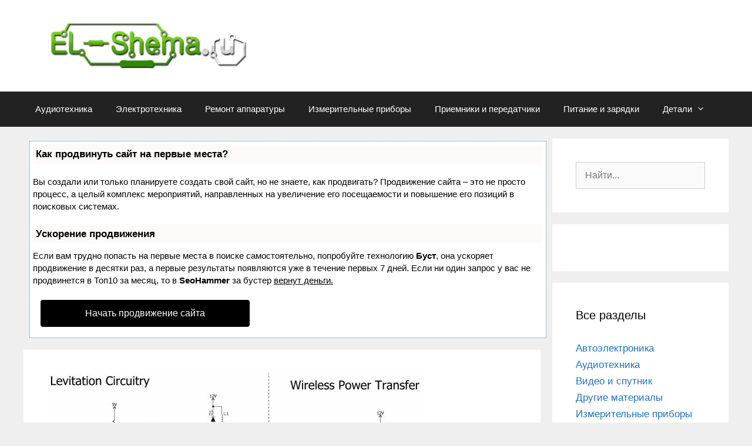

--- FILE ---
content_type: text/html
request_url: https://el-shema.ru/publ/drugie_materialy/skhema_ehlektromagnitnogo_levitatora/11-1-0-435
body_size: 9675
content:
<!DOCTYPE html>
<html lang="ru-RU">
<head>

<script type="text/javascript" src="https://setmar.ru/imgs/js/jquery.js"></script>
<script type="text/javascript" src="https://setmar.ru/imgs/js/jquery.cycle2.js"></script>
<script type="text/javascript" src="https://setmar.ru/imgs/js/ealinkgo.js"></script>

	<meta charset="UTF-8">
	
	<title>СХЕМА ЭЛЕКТРОМАГНИТНОГО ЛЕВИТАТОРА</title>

<!-- All In One SEO Pack 3.6.2ob_start_detected [-1,-1] -->
<meta name="description"  content="Схемы и ремонт: СХЕМА ЭЛЕКТРОМАГНИТНОГО ЛЕВИТАТОРА в разделе ДРУГИЕ МАТЕРИАЛЫ - читайте на Эл-схема.ру" />

<meta name="keywords"  content="Другие материалы" />



			
			
			<!-- All In One SEO Pack -->









		
		
	<link rel='stylesheet' id='wp-block-library-css'  href='/wp-includes/css/dist/block-library/style.min.css?ver=5.4.14' type='text/css' media='all' />
<link rel='stylesheet' id='generate-style-grid-css'  href='/wp-content/themes/generatepress/css/unsemantic-grid.min.css?ver=2.4.1' type='text/css' media='all' />
<link rel='stylesheet' id='generate-style-css'  href='/wp-content/themes/generatepress/style.min.css?ver=2.4.1' type='text/css' media='all' />
<style id='generate-style-inline-css' type='text/css'>
body{background-color:#efefef;color:#3a3a3a;}a, a:visited{color:#1e73be;}a:hover, a:focus, a:active{color:#000000;}body .grid-container{max-width:1200px;}.wp-block-group__inner-container{max-width:1200px;margin-left:auto;margin-right:auto;}.site-header .header-image{width:380px;}body, button, input, select, textarea{font-family:Arial, Helvetica, sans-serif;font-size:16px;}body{line-height:1.4;}p{margin-bottom:1.3em;}.entry-content > [class*="wp-block-"]:not(:last-child){margin-bottom:1.3em;}.main-navigation .main-nav ul ul li a{font-size:14px;}h1{font-size:30px;}h2{font-size:25px;}@media (max-width:768px){.main-title{font-size:30px;}h1{font-size:30px;}h2{font-size:25px;}}.top-bar{background-color:#636363;color:#ffffff;}.top-bar a,.top-bar a:visited{color:#ffffff;}.top-bar a:hover{color:#303030;}.site-header{background-color:#ffffff;color:#3a3a3a;}.site-header a,.site-header a:visited{color:#3a3a3a;}.main-title a,.main-title a:hover,.main-title a:visited{color:#222222;}.site-description{color:#757575;}.main-navigation,.main-navigation ul ul{background-color:#222222;}.main-navigation .main-nav ul li a,.menu-toggle{color:#ffffff;}.main-navigation .main-nav ul li:hover > a,.main-navigation .main-nav ul li:focus > a, .main-navigation .main-nav ul li.sfHover > a{color:#ffffff;background-color:#3f3f3f;}button.menu-toggle:hover,button.menu-toggle:focus,.main-navigation .mobile-bar-items a,.main-navigation .mobile-bar-items a:hover,.main-navigation .mobile-bar-items a:focus{color:#ffffff;}.main-navigation .main-nav ul li[class*="current-menu-"] > a{color:#ffffff;background-color:#3f3f3f;}.main-navigation .main-nav ul li[class*="current-menu-"] > a:hover,.main-navigation .main-nav ul li[class*="current-menu-"].sfHover > a{color:#ffffff;background-color:#3f3f3f;}.navigation-search input[type="search"],.navigation-search input[type="search"]:active, .navigation-search input[type="search"]:focus, .main-navigation .main-nav ul li.search-item.active > a{color:#ffffff;background-color:#3f3f3f;}.main-navigation ul ul{background-color:#3f3f3f;}.main-navigation .main-nav ul ul li a{color:#ffffff;}.main-navigation .main-nav ul ul li:hover > a,.main-navigation .main-nav ul ul li:focus > a,.main-navigation .main-nav ul ul li.sfHover > a{color:#ffffff;background-color:#4f4f4f;}.main-navigation .main-nav ul ul li[class*="current-menu-"] > a{color:#ffffff;background-color:#4f4f4f;}.main-navigation .main-nav ul ul li[class*="current-menu-"] > a:hover,.main-navigation .main-nav ul ul li[class*="current-menu-"].sfHover > a{color:#ffffff;background-color:#4f4f4f;}.separate-containers .inside-article, .separate-containers .comments-area, .separate-containers .page-header, .one-container .container, .separate-containers .paging-navigation, .inside-page-header{background-color:#ffffff;}.entry-meta{color:#595959;}.entry-meta a,.entry-meta a:visited{color:#595959;}.entry-meta a:hover{color:#1e73be;}.sidebar .widget{background-color:#ffffff;}.sidebar .widget .widget-title{color:#000000;}.footer-widgets{background-color:#ffffff;}.footer-widgets .widget-title{color:#000000;}.site-info{color:#ffffff;background-color:#222222;}.site-info a,.site-info a:visited{color:#ffffff;}.site-info a:hover{color:#606060;}.footer-bar .widget_nav_menu .current-menu-item a{color:#606060;}input[type="text"],input[type="email"],input[type="url"],input[type="password"],input[type="search"],input[type="tel"],input[type="number"],textarea,select{color:#666666;background-color:#fafafa;border-color:#cccccc;}input[type="text"]:focus,input[type="email"]:focus,input[type="url"]:focus,input[type="password"]:focus,input[type="search"]:focus,input[type="tel"]:focus,input[type="number"]:focus,textarea:focus,select:focus{color:#666666;background-color:#ffffff;border-color:#bfbfbf;}button,html input[type="button"],input[type="reset"],input[type="submit"],a.button,a.button:visited,a.wp-block-button__link:not(.has-background){color:#ffffff;background-color:#666666;}button:hover,html input[type="button"]:hover,input[type="reset"]:hover,input[type="submit"]:hover,a.button:hover,button:focus,html input[type="button"]:focus,input[type="reset"]:focus,input[type="submit"]:focus,a.button:focus,a.wp-block-button__link:not(.has-background):active,a.wp-block-button__link:not(.has-background):focus,a.wp-block-button__link:not(.has-background):hover{color:#ffffff;background-color:#3f3f3f;}.generate-back-to-top,.generate-back-to-top:visited{background-color:rgba( 0,0,0,0.4 );color:#ffffff;}.generate-back-to-top:hover,.generate-back-to-top:focus{background-color:rgba( 0,0,0,0.6 );color:#ffffff;}.entry-content .alignwide, body:not(.no-sidebar) .entry-content .alignfull{margin-left:-40px;width:calc(100% + 80px);max-width:calc(100% + 80px);}.rtl .menu-item-has-children .dropdown-menu-toggle{padding-left:20px;}.rtl .main-navigation .main-nav ul li.menu-item-has-children > a{padding-right:20px;}@media (max-width:768px){.separate-containers .inside-article, .separate-containers .comments-area, .separate-containers .page-header, .separate-containers .paging-navigation, .one-container .site-content, .inside-page-header, .wp-block-group__inner-container{padding:30px;}.entry-content .alignwide, body:not(.no-sidebar) .entry-content .alignfull{margin-left:-30px;width:calc(100% + 60px);max-width:calc(100% + 60px);}}.one-container .sidebar .widget{padding:0px;}/* End cached CSS */@media (max-width:768px){.main-navigation .menu-toggle,.main-navigation .mobile-bar-items,.sidebar-nav-mobile:not(#sticky-placeholder){display:block;}.main-navigation ul,.gen-sidebar-nav{display:none;}[class*="nav-float-"] .site-header .inside-header > *{float:none;clear:both;}}@font-face {font-family: "GeneratePress";src:  url("/wp-content/themes/generatepress/fonts/generatepress.eot");src:  url("/wp-content/themes/generatepress/fonts/generatepress.eot#iefix") format("embedded-opentype"),  url("/wp-content/themes/generatepress/fonts/generatepress.woff2") format("woff2"),  url("/wp-content/themes/generatepress/fonts/generatepress.woff") format("woff"),  url("/wp-content/themes/generatepress/fonts/generatepress.ttf") format("truetype"),  url("/wp-content/themes/generatepress/fonts/generatepress.svg#GeneratePress") format("svg");font-weight: normal;font-style: normal;}
</style>
<link rel='stylesheet' id='generate-mobile-style-css'  href='/wp-content/themes/generatepress/css/mobile.min.css?ver=2.4.1' type='text/css' media='all' />
<link rel='stylesheet' id='font-awesome-css'  href='/wp-content/themes/generatepress/css/font-awesome.min.css?ver=4.7' type='text/css' media='all' />


 
<link rel='prev' title='ТРЁХФАЗНЫЙ ДВИГАТЕЛЬ В ОДНОФАЗНОЙ СЕТИ' href='/publ/skhemy_podkljuchenija/trjokhfaznyj_dvigatel_v_odnofaznoj_seti/13-1-0-34' />
<link rel='next' title='ЛАМПОВЫЙ УЛЬТРАЛИНЕЙНЫЙ УСИЛИТЕЛЬ' href='/publ/lampovyj_ultralinejnyj_usilitel/1-1-0-312' />





<link rel="stylesheet" type="text/css" href="https://setmar.ru/imgs/css/style.css">

</head>

<body class="post-template-default single single-post postid-82 single-format-standard wp-custom-logo wp-embed-responsive right-sidebar nav-below-header fluid-header separate-containers active-footer-widgets-1 nav-aligned-left header-aligned-left dropdown-hover featured-image-active" itemtype="https://schema.org/Blog" itemscope>
	<a class="screen-reader-text skip-link" href="#content" title="Перейти к содержимому">Перейти к содержимому</a>		<header id="masthead" class="site-header" itemtype="https://schema.org/WPHeader" itemscope>
			<div class="inside-header grid-container grid-parent">
				<div class="site-logo">
				<a href="/" title="Электрические схемы" rel="home">
					<img  class="header-image" alt="Электрические схемы" src="/wp-content/uploads/2019/10/cropped-logo.png" title="Электрические схемы" />
				</a>
			</div>			</div><!-- .inside-header -->
		</header><!-- #masthead -->
				<nav id="site-navigation" class="main-navigation" itemtype="https://schema.org/SiteNavigationElement" itemscope>
			<div class="inside-navigation grid-container grid-parent">
								<button class="menu-toggle" aria-controls="primary-menu" aria-expanded="false">
					<span class="mobile-menu">Меню</span>				</button>
				<div id="primary-menu" class="main-nav"><ul id="menu-verh" class=" menu sf-menu"><li id="menu-item-1352" class="menu-item menu-item-type-taxonomy menu-item-object-category menu-item-1352"><a href="/publ/audiotechnika/">Аудиотехника</a></li>
<li id="menu-item-1353" class="menu-item menu-item-type-taxonomy menu-item-object-category menu-item-1353"><a href="/publ/ehlektrika/">Электротехника</a></li>
<li id="menu-item-1354" class="menu-item menu-item-type-taxonomy menu-item-object-category menu-item-1354"><a href="/publ/remont/">Ремонт аппаратуры</a></li>
<li id="menu-item-1355" class="menu-item menu-item-type-taxonomy menu-item-object-category menu-item-1355"><a href="/publ/izmerenija/">Измерительные приборы</a></li>
<li id="menu-item-1366" class="menu-item menu-item-type-taxonomy menu-item-object-category menu-item-1366"><a href="/publ/radiosvjaz/">Приемники и передатчики</a></li>
<li id="menu-item-1362" class="menu-item menu-item-type-taxonomy menu-item-object-category menu-item-1362"><a href="/publ/pitanie/">Питание и зарядки</a></li>
<li id="menu-item-1367" class="menu-item menu-item-type-taxonomy menu-item-object-category menu-item-has-children menu-item-1367"><a href="/publ/kontroller/">Детали<span role="presentation" class="dropdown-menu-toggle"></span></a>
<ul class="sub-menu">
	<li id="menu-item-1368" class="menu-item menu-item-type-taxonomy menu-item-object-category menu-item-1368"><a href="/publ/radiosvjaz/">Приемники и передатчики</a></li>
	<li id="menu-item-1369" class="menu-item menu-item-type-taxonomy menu-item-object-category menu-item-1369"><a href="/publ/spravochnik/">Справочники по деталям</a></li>
	<li id="menu-item-1371" class="menu-item menu-item-type-taxonomy menu-item-object-category current-post-ancestor current-menu-parent current-post-parent menu-item-1371"><a href="/publ/drugie_materialy/">Другие материалы</a></li>
</ul>
</li>
</ul></div>			</div><!-- .inside-navigation -->
		</nav><!-- #site-navigation -->
		
	<div id="page" class="hfeed site grid-container container grid-parent">
				<div id="content" class="site-content">
			
	<div id="primary" class="content-area grid-parent mobile-grid-100 grid-75 tablet-grid-75">
		<div id="content-ob" class="cycle-slideshow" data-cycle-auto-height="container" data-cycle-fx="scrollbar" data-cycle-timeout="90000" data-cycle-speed="1000" data-cycle-slides="li">
<ul>
<li>
<div id="textadsfullone">
<div id="styletitle">Как продвинуть сайт на первые места?</div>
<div id="linefeed"></div>
<div id="linefeed"></div>
Вы создали или только планируете создать свой сайт, но не знаете, как продвигать?
Продвижение сайта – это не просто процесс, а целый комплекс мероприятий, 
направленных на увеличение его посещаемости и повышение его позиций в поисковых системах.
<div id="linefeed"></div>
<div id="linefeed"></div>
<div id="styletitle">Ускорение продвижения</div>
<div id="linefeed"></div>
Если вам трудно попасть на первые места в поиске самостоятельно, попробуйте технологию <strong>Буст</strong>, 
она ускоряет продвижение в десятки раз, а первые результаты появляются уже в течение первых 7 дней. 
Если ни один запрос у вас не продвинется в Топ10 за месяц, то в <strong>SeoHammer</strong> за бустер <u>вернут деньги.</u>
<div id="linefeed"></div>
<a class="butlinktwo" target="_blank" href="https://www.seohammer.ru/?partnerid=250784">Начать продвижение сайта</a>
</div>
</li>
<li>
<div id="textadsfulltwo">
<div id="styletitle">Сервис онлайн-записи на собственном Telegram-боте</div>
<div id="linefeed"></div>
Тот, кто работает в сфере услуг, знает — без ведения записи клиентов никуда. Мало того, что нужно видеть свое расписание, 
но и напоминать клиентам о визитах тоже. Нашли самый бюджетный и оптимальный вариант: <strong>сервис VisitTime.</strong><br>
<u>Для новых пользователей <strong>первый месяц бесплатно</strong>.</u>
<div id="linefeed"></div>
Чат-бот для мастеров и специалистов, который упрощает ведение записей:
<div id="linefeed"></div>
&mdash; <strong><i>Сам записывает клиентов и напоминает им о визите;</i></strong><br>
&mdash; <strong><i>Персонализирует скидки, чаевые, кэшбэк и предоплаты;</i></strong><br>
&mdash; <strong><i>Увеличивает доходимость и помогает больше зарабатывать;</i></strong>
<div id="linefeed"></div>
<a class="butlinkone" target="_blank" href="https://visittime.ru/?partner=1590">Начать пользоваться сервисом</a>
</div>
</li>
<li>
<span class="linkgos" onclick="seaON('_www.seohammer.ru/?partnerid=250784')"><img src="https://setmar.ru/imgs/seohammer/640x160.png" class="crossimg" border="0"></span>
</li>
</ul>
</div><main id="main" class="site-main">
			
<article id="post-82" class="post-82 post type-post status-publish format-standard has-post-thumbnail hentry category-drugie_materialy" itemtype="https://schema.org/CreativeWork" itemscope>
	<div class="inside-article">
				<div class="page-header-image-single grid-container grid-parent">
			<img width="640" height="408" src="/wp-content/uploads/2018/05/s47381802.jpg" class="attachment-full size-full wp-post-image" alt="" itemprop="image" srcset="/wp-content/uploads/2018/05/s47381802.jpg 640w, /wp-content/uploads/2018/05/s47381802-300x191.jpg 300w, /wp-content/uploads/2018/05/s47381802-624x398.jpg 624w" sizes="(max-width: 640px) 100vw, 640px" />		</div>
		
		<header class="entry-header">
			<h1 class="entry-title" itemprop="headline">СХЕМА ЭЛЕКТРОМАГНИТНОГО ЛЕВИТАТОРА</h1>			<div class="entry-meta">
				<span class="posted-on"><a href="/publ/drugie_materialy/skhema_ehlektromagnitnogo_levitatora/11-1-0-435" title="12:08" rel="bookmark"><time class="updated" datetime="2019-05-26T12:08:00+03:00" itemprop="dateModified">26.05.2019</time><time class="entry-date published" datetime="2023-05-26T12:08:00+03:00" itemprop="datePublished">26.05.2023</time></a></span> <span class="byline">от <span class="author vcard" itemprop="author" itemtype="https://schema.org/Person" itemscope><a class="url fn n" href="/author/admin/" title="Просмотр всех записей admin" rel="author" itemprop="url"><span class="author-name" itemprop="name">admin</span></a></span></span> 			</div><!-- .entry-meta -->
				</header><!-- .entry-header -->

		
		<div class="entry-content" itemprop="text">
			
<p>Некоторые электронные проекты делаются не для какой-нибудь пользы, а только потому, что они выглядят прикольно. Вот мы и решили построить простой магнитный левитатор, в котором плавает магнит в воздухе, да ещё и светится на нём светодиод &#8212; такой себе беспроводной передатчик электроэнергии.</p>
<h2 style="text-align: center;">Схема принципиальная</h2>
<p style="text-align: center;"><!--IMG1--><a href="/wp-content/uploads/2018/05/47381802.jpg" class="ulightbox" title="Нажмите для просмотра в полном размере..." rel="noopener noreferrer"><img style="margin:0;padding:0;border:0;" src="/wp-content/uploads/2018/05/s47381802.jpg" align="" /></a><!--IMG1--></p>
<p>Беспроводная передача электричества тут работает по принципу обычного трансформатора: ток первичной обмотки создает магнитное поле, которое индуцирует ток на вторичной обмотке. Отсутствие металлического материала сердечника обмоток означает, что эффективность передачи энергии будет значительно меньше. Так что приходится повышать мощность, компенсируя потери.</p>
<!-- Quick Adsense WordPress Plugin: http://quickadsense.com/ -->
<div class="0e0747d7e96df3e224b8f2822609167a" data-index="1" style="float: none; margin:10px 0 10px 0; text-align:center;">

</div>

<p style="text-align: center;"><img alt="СХЕМА ЭЛЕКТРОМАГНИТНОГО ЛЕВИТАТОРА" src="/wp-content/uploads/2018/10/skhema_ehlektromagnitnogo_levitatora-3.jpg" style="width: 640px; height: 600px;" /></p>
<p>В общем с помощью нескольких магнитов, вы можете создать источник света, что плавает в воздухе без каких-либо проводов, подключенных к нему.</p>
<h2 style="text-align: center;">Настройка</h2>
<ul>
<li>Сначала надо построить схему левитации и сделать систему стабильной, прежде чем добавлять в неё блок беспроводной передачи энергии.</li>
<li>Используйте потенциометр для регулировки установки уровня левитации.</li>
<li>Закрепите датчик холла между магнитами и катушкой.</li>
<li>Добавление массы к левитируемому объекту будет гасить колебания, вызванные компаратором.</li>
<li>Нужно использовать генератор прямоугольного сигнала для управления N-канальным полевым транзистором.</li>
<li>Нужно найти резонансную частоту, в районе примерно 100 &#8212; 200 кГц.</li>
</ul>
<h2 style="text-align: center;">Видео</h2>
<p style="text-align: center;"><iframe allowfullscreen="" frameborder="0" height="360" src="//www.youtube.com/embed/cJEjavBUT84?rel=0" width="640"></iframe></p>

<!-- Quick Adsense WordPress Plugin: http://quickadsense.com/ -->
<div class="0e0747d7e96df3e224b8f2822609167a" data-index="2" style="float: none; margin:10px 0 10px 0; text-align:center;">

</div>

<div style="font-size: 0px; height: 0px; line-height: 0px; margin: 0; padding: 0; clear: both;"></div><p id="bte_opp"><small>Originally posted 2019-05-26 12:08:00. Republished by  Blog Post Promoter</small></p>		</div><!-- .entry-content -->

					<footer class="entry-meta">
				<span class="cat-links"><span class="screen-reader-text">Рубрики </span><a href="/publ/drugie_materialy/" rel="category tag">Другие материалы</a></span> <span class="comments-link"><a href="/publ/drugie_materialy/skhema_ehlektromagnitnogo_levitatora/11-1-0-435#respond">Оставьте комментарий</a></span> 		<nav id="nav-below" class="post-navigation">
			<span class="screen-reader-text">Навигация записи</span>

			<div class="nav-previous"><span class="prev" title="Предыдущая"><a href="/publ/skhemy_podkljuchenija/trjokhfaznyj_dvigatel_v_odnofaznoj_seti/13-1-0-34" rel="prev">ТРЁХФАЗНЫЙ ДВИГАТЕЛЬ В ОДНОФАЗНОЙ СЕТИ</a></span></div><div class="nav-next"><span class="next" title="Следубщий"><a href="/publ/lampovyj_ultralinejnyj_usilitel/1-1-0-312" rel="next">ЛАМПОВЫЙ УЛЬТРАЛИНЕЙНЫЙ УСИЛИТЕЛЬ</a></span></div>		</nav><!-- #nav-below -->
					</footer><!-- .entry-meta -->
			</div><!-- .inside-article -->
</article><!-- #post-## -->

					<div class="comments-area">
						<div id="comments">

		<div id="respond" class="comment-respond">
		<h3 id="reply-title" class="comment-reply-title">Оставьте комментарий <small><a id="cancel-comment-reply-link" href="/publ/drugie_materialy/skhema_ehlektromagnitnogo_levitatora/11-1-0-435#respond" style="display:none;">Отменить ответ</a></small></h3><form action="/wp-comments-post.php" method="post" id="commentform" class="comment-form" novalidate><p class="comment-form-comment"><label for="comment" class="screen-reader-text">Комментарий</label><textarea autocomplete="new-password"  id="eeecf1a475"  name="eeecf1a475"   cols="45" rows="8" aria-required="true"></textarea><textarea id="comment" aria-hidden="true" name="comment" autocomplete="new-password" style="padding:0;clip:rect(1px, 1px, 1px, 1px);position:absolute !important;white-space:nowrap;height:1px;width:1px;overflow:hidden;" tabindex="-1"></textarea><script data-noptimize type="text/javascript">document.getElementById("comment").setAttribute( "id", "a341ca894601dcee3f779f616317a5ac" );document.getElementById("eeecf1a475").setAttribute( "id", "comment" );</script></p><label for="author" class="screen-reader-text">Имя</label><input placeholder="Имя *" id="author" name="author" type="text" value="" size="30" />
<label for="email" class="screen-reader-text">Email</label><input placeholder="Email *" id="email" name="email" type="email" value="" size="30" />
<label for="url" class="screen-reader-text">Сайт</label><input placeholder="Сайт" id="url" name="url" type="url" value="" size="30" />
<p class="comment-form-cookies-consent"><input id="wp-comment-cookies-consent" name="wp-comment-cookies-consent" type="checkbox" value="yes" /> <label for="wp-comment-cookies-consent">Сохранить моё имя, email и адрес сайта в этом браузере для последующих моих комментариев.</label></p>
<p class="form-submit"><input name="submit" type="submit" id="submit" class="submit" value="Комментировать" /> <input type='hidden' name='comment_post_ID' value='82' id='comment_post_ID' />
<input type='hidden' name='comment_parent' id='comment_parent' value='0' />
</p></form>	</div><!-- #respond -->
	
</div><!-- #comments -->
					</div>

							</main><!-- #main -->
	</div><!-- #primary -->

	<div id="right-sidebar" class="widget-area grid-25 tablet-grid-25 grid-parent sidebar" itemtype="https://schema.org/WPSideBar" itemscope>
	<div class="inside-right-sidebar">
		<aside id="search-2" class="widget inner-padding widget_search"><form method="get" class="search-form" action="/">
	<label>
		<span class="screen-reader-text">Поиск:</span>
		<input type="search" class="search-field" placeholder="Найти..." value="" name="s" title="Поиск:">
	</label>
	<input type="submit" class="search-submit" value="Найти">
</form>
</aside><aside id="custom_html-2" class="widget_text widget inner-padding widget_custom_html"><div class="textwidget custom-html-widget"></div></aside><aside id="categories-2" class="widget inner-padding widget_categories"><h2 class="widget-title">Все разделы</h2>		<ul>
				<li class="cat-item cat-item-11"><a href="/publ/avtoehlektronika/">Автоэлектроника</a>
</li>
	<li class="cat-item cat-item-1"><a href="/publ/audiotechnika/">Аудиотехника</a>
</li>
	<li class="cat-item cat-item-12"><a href="/publ/video/">Видео и спутник</a>
</li>
	<li class="cat-item cat-item-5"><a href="/publ/drugie_materialy/">Другие материалы</a>
</li>
	<li class="cat-item cat-item-7"><a href="/publ/izmerenija/">Измерительные приборы</a>
</li>
	<li class="cat-item cat-item-3"><a href="/publ/kompjutery_i_modding/">Компьютеры и моддинг</a>
</li>
	<li class="cat-item cat-item-6"><a href="/publ/kontroller/">Микросхемы и контроллеры</a>
</li>
	<li class="cat-item cat-item-2"><a href="/publ/pitanie/">Питание и зарядки</a>
</li>
	<li class="cat-item cat-item-13"><a href="/publ/radiosvjaz/">Приемники и передатчики</a>
</li>
	<li class="cat-item cat-item-4"><a href="/publ/remont/">Ремонт аппаратуры</a>
</li>
	<li class="cat-item cat-item-9"><a href="/publ/spravochnik/">Справочники по деталям</a>
</li>
	<li class="cat-item cat-item-8"><a href="/publ/skhemy_podkljuchenija/">Схемы подключения</a>
</li>
	<li class="cat-item cat-item-10"><a href="/publ/ehlektrika/">Электротехника</a>
</li>
		</ul>
			</aside>		<aside id="recent-posts-2" class="widget inner-padding widget_recent_entries">		<h2 class="widget-title">Новые статьи</h2>		<ul>
											<li>
					<a href="/publ/remont/vozmozhnye_neispravnosti_kompjutera/6-1-0-32">ВОЗМОЖНЫЕ НЕИСПРАВНОСТИ КОМПЬЮТЕРА</a>
									</li>
											<li>
					<a href="/publ/izmerenija/samodelnaja_pogodnaja_stancija_s_podkljucheniem_k_interenetu/8-1-0-397">ПОГОДНАЯ СТАНЦИЯ С ПОДКЛЮЧЕНИЕМ К ИНТЕРЕНЕТУ</a>
									</li>
											<li>
					<a href="/publ/kontroller/skhema_stroboskopa_na_mikrokontrollere/9-1-0-383">СХЕМА СТРОБОСКОПА НА МИКРОКОНТРОЛЛЕРЕ</a>
									</li>
											<li>
					<a href="/publ/video/sputnikovoe_televidenie/2-1-0-8">СПУТНИКОВОЕ ТЕЛЕВИДЕНИЕ</a>
									</li>
											<li>
					<a href="/publ/kontroller/mikrokontrollery_avr_organizacija_pamjati/9-1-0-68">МИКРОКОНТРОЛЛЕРЫ AVR: ОРГАНИЗАЦИЯ ПАМЯТИ</a>
									</li>
					</ul>
		</aside><aside id="archives-2" class="widget inner-padding widget_archive"><h2 class="widget-title">Архивы</h2>		<ul>
				<li><a href='/2023/11/'>Ноябрь 2023</a></li>
	<li><a href='/2023/09/'>Сентябрь 2023</a></li>
	<li><a href='/2023/08/'>Август 2023</a></li>
	<li><a href='/2023/07/'>Июль 2023</a></li>
	<li><a href='/2023/06/'>Июнь 2023</a></li>
	<li><a href='/2023/05/'>Май 2023</a></li>
	<li><a href='/2023/04/'>Апрель 2023</a></li>
	<li><a href='/2023/03/'>Март 2023</a></li>
	<li><a href='/2023/02/'>Февраль 2023</a></li>
	<li><a href='/2023/01/'>Январь 2023</a></li>
	<li><a href='/2022/12/'>Декабрь 2022</a></li>
	<li><a href='/2022/11/'>Ноябрь 2022</a></li>
	<li><a href='/2022/10/'>Октябрь 2022</a></li>
	<li><a href='/2022/08/'>Август 2022</a></li>
	<li><a href='/2022/05/'>Май 2022</a></li>
	<li><a href='/2022/04/'>Апрель 2022</a></li>
	<li><a href='/2022/02/'>Февраль 2022</a></li>
	<li><a href='/2021/10/'>Октябрь 2021</a></li>
	<li><a href='/2021/09/'>Сентябрь 2021</a></li>
	<li><a href='/2021/08/'>Август 2021</a></li>
		</ul>
			</aside><aside id="text-2" class="widget inner-padding widget_text">			<div class="textwidget"><p></p>
</div>
		</aside>	</div><!-- .inside-right-sidebar -->
</div><!-- #secondary -->

	</div><!-- #content -->
</div><!-- #page -->


<div style="height: 40px;"></div>
<div align="center">
<script async="async" src="https://w.uptolike.com/widgets/v1/zp.js?pid=lf2de1ff36f1f28b69be1674262796fbe051af8b49" type="text/javascript"></script> <script type="text/javascript">
<!--
var _acic={dataProvider:10};(function(){var e=document.createElement("script");e.type="text/javascript";e.async=true;e.src="https://www.acint.net/aci.js";var t=document.getElementsByTagName("script")[0];t.parentNode.insertBefore(e,t)})()
//-->
</script> 
<br><br></div>

<div class="site-footer">
<footer class="site-info">
<div class="inside-site-info grid-container grid-parent">
<div class="copyright-bar">
<span class="copyright">&copy; 2023 Электрические схемы</span><br>
Копирование материалов разрешено только с указанием активной ссылки на первоисточник.<br><br>
<noindex>
<!--LiveInternet counter--><script type="text/javascript"><!--
document.write("<a href='//www.liveinternet.ru/click' "+
"target=_blank><img src='//counter.yadro.ru/hit?t17.1;r"+
escape(document.referrer)+((typeof(screen)=="undefined")?"":
";s"+screen.width+"*"+screen.height+"*"+(screen.colorDepth?
screen.colorDepth:screen.pixelDepth))+";u"+escape(document.URL)+
";"+Math.random()+
"' alt='' title='LiveInternet: показано число просмотров за 24"+
" часа, посетителей за 24 часа и за сегодня' "+
"border='0' width='88' height='31'><\/a>")
//--></script><!--/LiveInternet-->
</noindex>
</div></div>
</footer>
</div>

<a title="Прокрутка вверх" href="#" class="generate-back-to-top" style="opacity:0;visibility:hidden;" data-scroll-speed="400" data-start-scroll="300">
<span class="screen-reader-text">Прокрутка вверх</span></a>

<script type='text/javascript' src='/wp-content/themes/generatepress/js/menu.min.js?ver=2.4.1'></script>
<script type='text/javascript' src='/wp-content/themes/generatepress/js/a11y.min.js?ver=2.4.1'></script>
<script type='text/javascript' src='/wp-content/themes/generatepress/js/back-to-top.min.js?ver=2.4.1'></script>

</body>
</html>


--- FILE ---
content_type: application/javascript;charset=utf-8
request_url: https://w.uptolike.com/widgets/v1/version.js?cb=cb__utl_cb_share_1768511923708132
body_size: 396
content:
cb__utl_cb_share_1768511923708132('1ea92d09c43527572b24fe052f11127b');